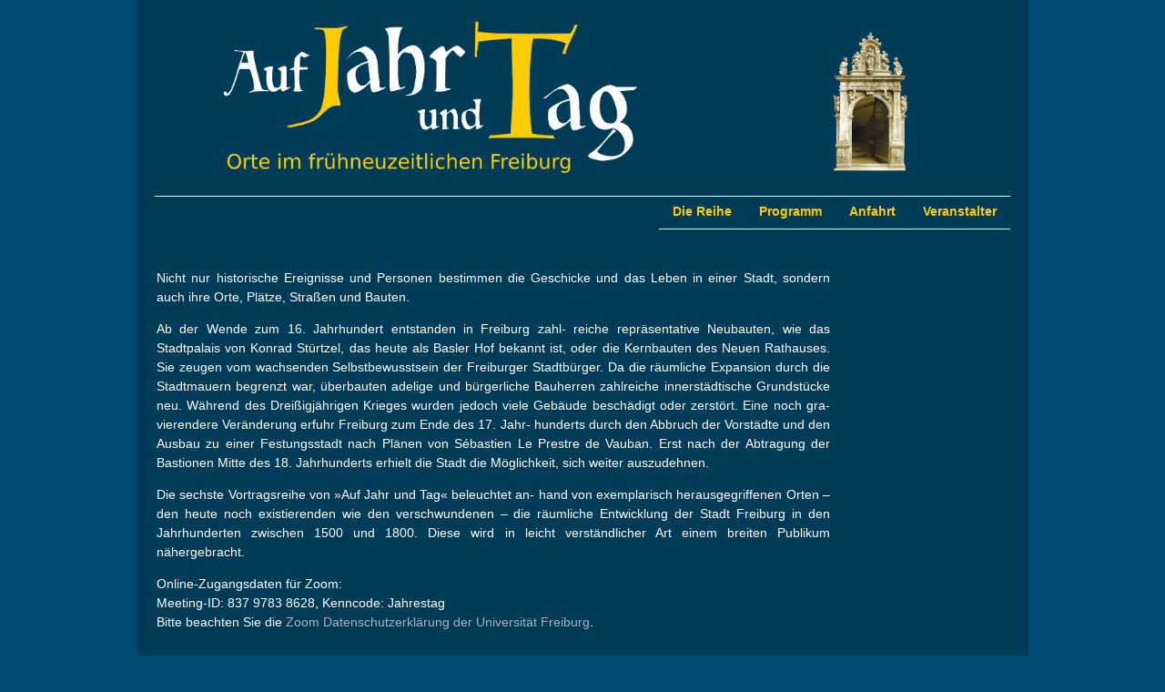

--- FILE ---
content_type: text/html; charset=UTF-8
request_url: http://www.landesgeschichte.uni-freiburg.de/auf-jahr-und-tag/
body_size: 9006
content:
<!DOCTYPE html PUBLIC "-//W3C//DTD XHTML 1.0 Transitional//EN" "http://www.w3.org/TR/xhtml1/DTD/xhtml1-transitional.dtd">

<html  xmlns="http://www.w3.org/1999/xhtml" xml:lang="de" lang="de">

<!--

Internetprogrammierung Schneider
Jens Schneider
www.programmierung-schneider.de

Alle Rechte vorbehalten.
Copyright � Internetprogrammierung Schneider, Inh. Jens Schneider 2016.

-->

<head>
<title>Auf Jahr und Tag Orte im fr&Atilde;&frac14;hneuzeitlichen Freiburg - Die Reihe</title>
<meta http-equiv="content-language" content="de" />
<meta http-equiv="content-type" content="application/xhtml+xml; charset=iso-8859-1" />
<meta http-equiv="pragma" content="cache" />
<meta name="autor" content="Internetprogrammierung Schneider, Inh. Jens Schneider" />
<meta name="copyright" content="Copyright &copy; Internetprogrammierung Schneider, Inh. Jens Schneider 2016" />
<meta name="publisher" content=" Lehrstuhl f�r Mittelalterliche Geschichte I und Abt. Landesgeschichte" />
<meta name="description" content="Ausgehend von ausgew&auml;hlten Ereignissen der Freiburger Geschichte des Mittelalters soll diese
Epoche im Rahmen einer zehn Abende umfassenden Vortragsreihe lebendig werden. Das thematische Spektrum reicht von den Anf&auml;ngen der
Z&auml;hringischen Stadtgr&uuml;ndung im Investiturstreit bis zur Vollendung des gotischen M&uuml;nsters." />
<meta name="keywords" content="Stadt Freiburg, Mittelalter, Vortragsreihe, Geschichte, M&uuml;nster, Uni Freiburg, Leben, Landesgechichte" />
<meta name="robots" content="index,follow" />
<link rel="stylesheet" type="text/css" href="style.css" />
<link rel="shortcut icon" type="image/x-icon" href="favicon.ico" />

<!-- Start Javascript -->

<script type="text/javascript" src="js/cryptx.js"></script>
<script type="text/JavaScript" language="JavaScript">
<!--
function MM_swapImgRestore() { //v3.0
  var i,x,a=document.MM_sr; for(i=0;a&&i<a.length&&(x=a[i])&&x.oSrc;i++) x.src=x.oSrc;
}

function MM_preloadImages() { //v3.0
  var d=document; if(d.images){ if(!d.MM_p) d.MM_p=new Array();
    var i,j=d.MM_p.length,a=MM_preloadImages.arguments; for(i=0; i<a.length; i++)
    if (a[i].indexOf("#")!=0){ d.MM_p[j]=new Image; d.MM_p[j++].src=a[i];}}
}

function MM_findObj(n, d) { //v4.01
  var p,i,x;  if(!d) d=document; if((p=n.indexOf("?"))>0&&parent.frames.length) {
    d=parent.frames[n.substring(p+1)].document; n=n.substring(0,p);}
  if(!(x=d[n])&&d.all) x=d.all[n]; for (i=0;!x&&i<d.forms.length;i++) x=d.forms[i][n];
  for(i=0;!x&&d.layers&&i<d.layers.length;i++) x=MM_findObj(n,d.layers[i].document);
  if(!x && d.getElementById) x=d.getElementById(n); return x;
}

function MM_swapImage() { //v3.0
  var i,j=0,x,a=MM_swapImage.arguments; document.MM_sr=new Array; for(i=0;i<(a.length-2);i+=3)
   if ((x=MM_findObj(a[i]))!=null){document.MM_sr[j++]=x; if(!x.oSrc) x.oSrc=x.src; x.src=a[i+2];}
}

//-->
</script>

<!-- Ende Javascript -->

</head>

<body>

<div id="main">

  <div id="header">

    <div id="logo">
      <a href="http://www.auf-jahr-und-tag.de" title="Auf Jahr und Tag - Leben in Freiburg in der Neuzeit"><!-- KORREKTUR: title urspr�nglich Auf Jahr und Tag - Leben im mittelalterlichen Freiburg -->
      <img src="img/auf-jahr-und-tag-logo.png" alt="Votragsreihe Auf Jahr und Tag - Leben in Freiburg in der Neuzeit" title="Auf Jahr und Tag - Leben in Freiburg in der Neuzeit" width="466" height="180" /></a>
    </div><!-- KORREKTUR: Beide Male Auf Jahr und Tag - Leben im mittelalterlichen Freiburg zu Leben in Freiburg in der Neuzeit ge�ndert -->

    <div id="logo_left">
      <img src="img/freiburg.png" alt=" " title=" " width="260" height="163" />
    </div><!-- KORREKTUR: sowohl im alt als auch im title [Abbildung von Freiburg, in: Gregor Reisch �Margarita Philosophica� von 1504.] (ohne die eckigen Klammern) entfernt und durch Leerzeichen ersetzt -->

    <div id="subtitle">
    </div>
  </div>

  <div id="navi">
    <ul><li><a href="index.php?inc=2" title="Die Reihe">Die Reihe</a></li>
<li><a href="index.php?inc=4" title="Programm">Programm</a></li>
<li><a href="index.php?inc=6" title="Anfahrt">Anfahrt</a></li>
<li><a href="index.php?inc=7" title="Veranstalter">Veranstalter</a></li>
</ul>
  </div>

  <div id="navi_line"></div>

  <div id="content_wrapper">
    <div id="content"><!-- <h1>Die Reihe</h1> -->

         <div><div class="start">
	<p>
		Nicht nur historische Ereignisse und Personen bestimmen die Geschicke und das Leben in einer Stadt, sondern auch ihre Orte, Pl&auml;tze, Stra&szlig;en und Bauten.</p>
	<p>
		Ab der Wende zum 16. Jahrhundert entstanden in Freiburg zahl- reiche repr&auml;sentative Neubauten, wie das Stadtpalais von Konrad St&uuml;rtzel, das heute als Basler Hof bekannt ist, oder die Kernbauten des Neuen Rathauses. Sie zeugen vom wachsenden Selbstbewusstsein der Freiburger Stadtb&uuml;rger. Da die r&auml;umliche Expansion durch die Stadtmauern begrenzt war, &uuml;berbauten adelige und b&uuml;rgerliche Bauherren zahlreiche innerst&auml;dtische Grundst&uuml;cke neu. W&auml;hrend des Drei&szlig;igj&auml;hrigen Krieges wurden jedoch viele Geb&auml;ude besch&auml;digt oder zerst&ouml;rt. Eine noch gra- vierendere Ver&auml;nderung erfuhr Freiburg zum Ende des 17. Jahr- hunderts durch den Abbruch der Vorst&auml;dte und den Ausbau zu einer Festungsstadt nach Pl&auml;nen von S&eacute;bastien Le Prestre de Vauban. Erst nach der Abtragung der Bastionen Mitte des 18. Jahrhunderts erhielt die Stadt die M&ouml;glichkeit, sich weiter auszudehnen.</p>
	<p>
		Die sechste Vortragsreihe von &raquo;Auf Jahr und Tag&laquo; beleuchtet an- hand von exemplarisch herausgegriffenen Orten &ndash; den heute noch existierenden wie den verschwundenen &ndash; die r&auml;umliche Entwicklung der Stadt Freiburg in den Jahrhunderten zwischen 1500 und 1800. Diese wird in leicht verst&auml;ndlicher Art einem breiten Publikum n&auml;hergebracht.</p>
	<p>
		Online-Zugangsdaten f&uuml;r Zoom:<br />
		Meeting-ID:&nbsp;837 9783 8628, Kenncode: Jahrestag<br />
		Bitte beachten Sie die <a href="https://rz.uni-freiburg.de/services/beschaffung/software/zoom/zoom_datenschutz">Zoom Datenschutzerkl&auml;rung der Universit&auml;t Freiburg</a>.</p>
</div></div></div>

    <div id="sidebar"><div id="konrad"><!-- Oben: Abbildung von Freiburg, in: Gregor Reisch �Margarita Philosophica� von 1504. --></div></div>

  </div>

  <img src="img/transparent.gif" alt="" width="100%" height="1" />

  <div id="footer">
    <div class="line"></div>

    <div class="logos">
      <a href="http://www.alemannisches-institut.de/" target="_blank" title="Alemannische Institut Freiburg i. Br. e. V." onMouseOut="MM_swapImgRestore()" onMouseOver="MM_swapImage('r1','','img/alemanische-institut-hover.png',1)">
      <img src="img/alemanische-institut-bw.png" alt="Alemannische Institut Freiburg i. Br. e. V." width="165" height="60" name="r1" /></a>
      <a href="http://www.mittelalter1.uni-freiburg.de/" title=" Historisches Seminar der Universit�t Freiburg, Abt. Landesgeschichte" target="_blank" onMouseOut="MM_swapImgRestore()" onMouseOver="MM_swapImage('r2','','img/uni-freiburg-hover.png',1)">
      <img src="img/uni-freiburg-bw.png" alt="Historisches Seminar der Universit�t Freiburg, Abt. Landesgeschichte" width="64" height="75" name="r2" /></a>
      <a href="http://www.badische-heimat.de/" title="Landesverein Badische Heimat e.V." target="_blank" onMouseOut="MM_swapImgRestore()" onMouseOver="MM_swapImage('r3','','img/badische-heimat-hover.png',1)">
      <img src="img/badische-heimat-bw.png" alt="Landesverein Badische Heimat e.V." width="110" height="75" name="r3" /></a>
      <a href="http://www.muensterbauverein-freiburg.de/" title="M�nsterbauverein e.V." target="_blank" onMouseOut="MM_swapImgRestore()" onMouseOver="MM_swapImage('r4','','img/muensterbauverein-hover.png',1)">
      <img src="img/muensterbauverein-bw.png" alt="Freiburger M�nsterbauverein e.V." width="75" height="75" name="r4" /></a>
      <a href="http://www.breisgau-geschichtsverein.de/" title="Breisgau-Geschichtsverein Schau-ins-Land e.V." target="_blank" onMouseOut="MM_swapImgRestore()" onMouseOver="MM_swapImage('r5','','img/breisgau-geschichtsverein-hover.png',1)">
      <img src="img/breisgau-geschichtsverein-bw.png" alt="Breisgau-Geschichtsverein Schau-ins-Land e.V." width="125" height="75" name="r5" /></a>
      <a href="http://www.freiburg.de/stadtarchiv/" target="_blank" title="Stadtarchiv Freiburg" onMouseOut="MM_swapImgRestore()" onMouseOver="MM_swapImage('r6','','img/stadtarchiv-freiburg-hover.png',1)">
      <img src="img/stadtarchiv-freiburg-bw.png" alt="Satdtarchiv Freiburg" width="230" height="50" name="r6" /></a>
    </div>
  </div>

  <img src="img/transparent.gif" alt="" width="100%" height="1" />

</div>

<div id="systemline">

  <div class="left">

  </div>

  <div class="right">
    <a href="index.php?inc=35">Datenschutz</a> - <a href="index.php?inc=25">Impressum</a> - <a href="admin/" target="_blank">Login</a>
  </div>

</div>


</body>
</html>

--- FILE ---
content_type: text/css
request_url: http://www.landesgeschichte.uni-freiburg.de/auf-jahr-und-tag/style.css
body_size: 4727
content:
body {
background-color: #004D71;
font-family: Verdana, Arial, "Trebuchet MS", Sans-Serif;
font-size: 14px;
font-stretch: semi-expanded;
line-height: 1.5em;
text-align: justify;
color: #fff;
margin: 0;
}

h1, h2, h3, h4, h5, h6 {
font-size: 16px;
font-weight: normal;
margin-bottom: 8px;
}

a {
color: #ccc;
text-decoration: underline;
}

a:visited {
color: #ccc;
text-decoration: underline;
}

a:hover {
color: #C19B00;
text-decoration: none;
}

img {
border: 0;
}

#main {
margin: auto;
padding-top: 5px;
width: 980px;
min-height: 100%;
background-color: #003C58;
}


/* --- Header --- */

#header {
position: relative;
width: 970px;
height: 210px;
}

#logo {
position: relative;
float: left;
margin: 15px 0 0 90px;
}

#logo_left {
position: relative;
float: left;
margin-left: 120px;
margin-top: 26px;
}

#subtitle {
position: absolute;
font-size: 20px;
font-family: Verdana, "Arial, Trebuchet MS", Sans-Serif;
z-index: 4;
margin: 190px 0 0 30px;
}


/* --- Navigation --- */

#navi {
margin: auto;
width: 940px;
height: 20px;
position: relative;
border-width: 1px 0 0 0;
border-style: solid;
border-color: #fff;
}

#navi ul {
float: right;
margin-top: 0;
list-style: none;
text-align: center;
}

#navi li {
display : block;
float: left;
}

#navi li a {
display: block;
padding: 6px 15px 8px;
text-decoration: none;
text-transform: normal;
font-weight: bold;
font-size: 14px;
color: #FFCB06;
border-width: 0 0 1px;
border-style: solid;
border-color: #fff;
}

#navi li a:hover {
text-decoration: none;
color: #ccc;
}

#navi li a.aktiv {
color: #fff;
font-weight: bold;
}

#navi li a.aktiv:hover {
text-decoration: none;
color: #fff;
}

#navi_line {
clear: left;
}


/* --- Subnavi --- */



/* --- Content Bereich --- */

#content_wrapper {
margin: auto;
width: 960px;
min-height: 300px;
position: relative;
padding: 0 12px 0;
}

#content {
width: 820px;
position: relative;
float: left;
padding: 15px 10px 25px;
}

#content .title {
font-size: 14px;
color: #E7CB0E;
width: 650px;
padding: 10px 0 2px;
border-bottom-style: solid;
border-bottom-width: 1px;
border-bottom-color: #fff;
}

#content .program {
margin-bottom: 25px;
border-spacing: 0;
border: 0;
border-color: none;
text-align: left;
}

#content .programtext {
font-size: 14px;
}

#content .yellow {
color: #E7CB0E;
}

#content .organizer {
font-size: 14px;
color: #E7CB0E;
width: 650px;
padding: 20px 0 2px;
border-bottom-style: solid;
border-bottom-width: 1px;
border-bottom-color: #fff;
}

#content .hinweis {
color: #E7CB0E;
font-size: 16px;
padding-bottom: 15px;
width: 90%;
margin: auto;
}

#content .hinweis_text {
padding-bottom: 15px;
width: 90%;
margin: auto;
}

#content .hinweis_titel {
font-size: 18px;
color: #E7CB0E;
width: 650px;
padding: 0 0 2px;
border-bottom-style: solid;
border-bottom-width: 1px;
border-bottom-color: #fff;
}

#content .hinweis_line {
width: 650px;
border-bottom-style: solid;
border-bottom-width: 1px;
border-bottom-color: #fff;
}

#content .line {
padding: 30px 0 2px;
border-bottom-style: solid;
border-bottom-width: 1px;
border-bottom-color: #fff;
}

#content .anfahrt {
width: 490px;
}

#content .start {
width: 740px;
}

#content td {
vertical-align: top;
padding: 0;
}

#content a {
color: #B1AEB7;
text-decoration: none;
}

#content a:visited {
color: #B1AEB7;
text-decoration: none;
}

#content a:hover {
color: #C19B00;
text-decoration: underline;
}


/* --- Sidebar --- */

#sidebar {
width: 100px;
position: relative;
float: left;
padding: 0 10px 0;
padding: 15px 10px 25px;
}

#carte {
position: relative;
float: left;
margin-left: -340px;
padding: 15px 0 25px;
padding-left: 10px;
}

#stempel {
position: relative;
float: left;
margin-left: -80px;
padding: 230px 0 0;
vertical-align: bottom;
font-size: 11px;
line-height: 1.3em;
}

#konrad {
position: relative;
float: left;
margin-left: -80px;
padding: 5px 0 0;
font-size: 11px;
line-height: 1.3em;
}

#stempel img {
vertical-align: bottom;
}


/* --- Footer --- */

#footer {
margin: auto;
position: relative;
width: 940px;
height: 90px;
padding: 8px;
font-size: 10px;
}

#footer .line {
margin: auto;
position: relative;
width: 940px;
height: 1px;
background-color: #ccc;
margin-bottom: 5px;
}

#footer .logos {
position: relative;
float: left;
margin: 5px 0 8px 20px;
height: 75px;
text-align: center;
}

/* wird aktuell nicht eingesetzt
#footer .text {
position: relative;
float: left;
margin: 15px 0 0 20px;
height: 75px;
text-align: left;
}
*/

#footer .logos img {
padding: 0 7px 0;
vertical-align: middle;
}

#systemline {
margin: auto;
width: 980px;
font-size: 9px;
color: #ccc;
padding: 2px 0 25px;
}

#systemline .left {
position: relative;
float: left;
text-align: left;
}

#systemline .right {
position: relative;
float: right;
text-align: right;
}